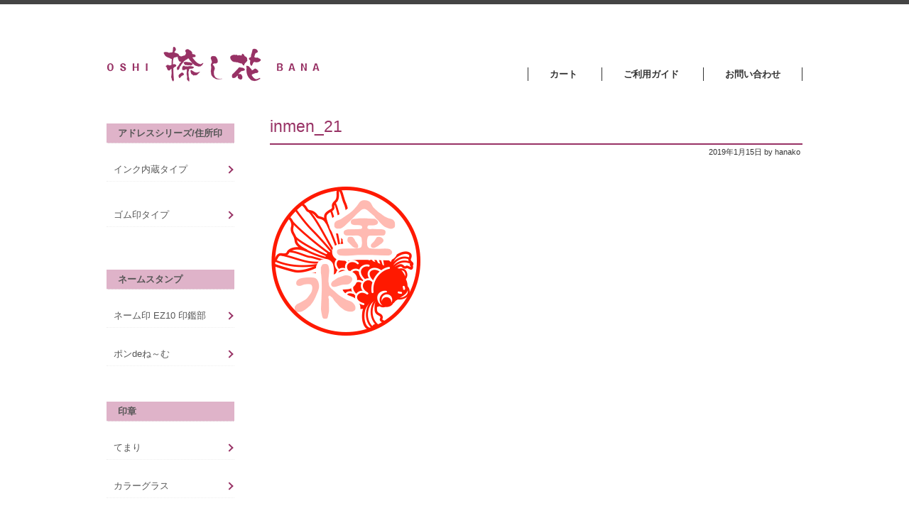

--- FILE ---
content_type: text/html; charset=UTF-8
request_url: https://oshibana.org/blog/%E5%AE%AE%E5%B3%B6%E6%B0%B4%E6%97%8F%E9%A4%A8/attachment/inmen_21
body_size: 46466
content:
<!DOCTYPE html>
<html dir="ltr" lang="ja" prefix="og: https://ogp.me/ns#">

<head>
	<meta charset="UTF-8" />
	<meta name="viewport" content="width=device-width, initial-scale=1.0, maximum-scale=1.0, user-scalable=no" />
	<link rel="profile" href="//gmpg.org/xfn/11" />
	<link rel="stylesheet" type="text/css" media="all" href="https://oshibana.org/wp-content/themes/welcart_minimum/style.css" />
	<link rel="pingback" href="https://oshibana.org/xmlrpc.php" />
  <!--[if lt IE 9]>
  <script src="https://oshibana.org/wp-content/themes/welcart_minimum/library/js/html5shiv.min.js"></script>
  <![endif]-->

		<link rel='archives' title='2025年12月' href='https://oshibana.org/2025/12' />
	<link rel='archives' title='2025年7月' href='https://oshibana.org/2025/07' />
	<link rel='archives' title='2024年8月' href='https://oshibana.org/2024/08' />
	<link rel='archives' title='2023年12月' href='https://oshibana.org/2023/12' />
	<link rel='archives' title='2023年7月' href='https://oshibana.org/2023/07' />
	<link rel='archives' title='2023年6月' href='https://oshibana.org/2023/06' />
	<link rel='archives' title='2023年3月' href='https://oshibana.org/2023/03' />
	<link rel='archives' title='2022年12月' href='https://oshibana.org/2022/12' />
	<link rel='archives' title='2022年11月' href='https://oshibana.org/2022/11' />
	<link rel='archives' title='2022年10月' href='https://oshibana.org/2022/10' />
	<link rel='archives' title='2022年9月' href='https://oshibana.org/2022/09' />
	<link rel='archives' title='2022年8月' href='https://oshibana.org/2022/08' />
	<link rel='archives' title='2022年6月' href='https://oshibana.org/2022/06' />
	<link rel='archives' title='2022年4月' href='https://oshibana.org/2022/04' />
	<link rel='archives' title='2022年3月' href='https://oshibana.org/2022/03' />
	<link rel='archives' title='2022年2月' href='https://oshibana.org/2022/02' />
	<link rel='archives' title='2022年1月' href='https://oshibana.org/2022/01' />
	<link rel='archives' title='2021年12月' href='https://oshibana.org/2021/12' />
	<link rel='archives' title='2021年11月' href='https://oshibana.org/2021/11' />
	<link rel='archives' title='2021年10月' href='https://oshibana.org/2021/10' />
	<link rel='archives' title='2021年9月' href='https://oshibana.org/2021/09' />
	<link rel='archives' title='2021年8月' href='https://oshibana.org/2021/08' />
	<link rel='archives' title='2021年7月' href='https://oshibana.org/2021/07' />
	<link rel='archives' title='2021年6月' href='https://oshibana.org/2021/06' />
	<link rel='archives' title='2021年5月' href='https://oshibana.org/2021/05' />
	<link rel='archives' title='2021年4月' href='https://oshibana.org/2021/04' />
	<link rel='archives' title='2021年3月' href='https://oshibana.org/2021/03' />
	<link rel='archives' title='2021年1月' href='https://oshibana.org/2021/01' />
	<link rel='archives' title='2020年12月' href='https://oshibana.org/2020/12' />
	<link rel='archives' title='2020年5月' href='https://oshibana.org/2020/05' />
	<link rel='archives' title='2020年4月' href='https://oshibana.org/2020/04' />
	<link rel='archives' title='2020年3月' href='https://oshibana.org/2020/03' />
	<link rel='archives' title='2019年12月' href='https://oshibana.org/2019/12' />
	<link rel='archives' title='2019年11月' href='https://oshibana.org/2019/11' />
	<link rel='archives' title='2019年10月' href='https://oshibana.org/2019/10' />
	<link rel='archives' title='2019年9月' href='https://oshibana.org/2019/09' />
	<link rel='archives' title='2019年8月' href='https://oshibana.org/2019/08' />
	<link rel='archives' title='2019年7月' href='https://oshibana.org/2019/07' />
	<link rel='archives' title='2019年4月' href='https://oshibana.org/2019/04' />
	<link rel='archives' title='2019年3月' href='https://oshibana.org/2019/03' />
	<link rel='archives' title='2019年2月' href='https://oshibana.org/2019/02' />
	<link rel='archives' title='2019年1月' href='https://oshibana.org/2019/01' />
	<link rel='archives' title='2018年12月' href='https://oshibana.org/2018/12' />
	<link rel='archives' title='2018年11月' href='https://oshibana.org/2018/11' />
	<link rel='archives' title='2018年10月' href='https://oshibana.org/2018/10' />
	<link rel='archives' title='2018年2月' href='https://oshibana.org/2018/02' />
	<link rel='archives' title='2018年1月' href='https://oshibana.org/2018/01' />
	<link rel='archives' title='2017年12月' href='https://oshibana.org/2017/12' />
	<title>inmen_21 | 捺し花（おしばな）</title>

		<!-- All in One SEO 4.9.3 - aioseo.com -->
	<meta name="robots" content="max-image-preview:large" />
	<meta name="author" content="hanako"/>
	<meta name="google-site-verification" content="1PqG24lD7lFTiiBamKwWSqORGcvduMEwaOTxZUqL_wA" />
	<meta name="msvalidate.01" content="29E17BD880F367D69658E467673A2E6D" />
	<link rel="canonical" href="https://oshibana.org/blog/%e5%ae%ae%e5%b3%b6%e6%b0%b4%e6%97%8f%e9%a4%a8/attachment/inmen_21" />
	<meta name="generator" content="All in One SEO (AIOSEO) 4.9.3" />
		<meta property="og:locale" content="ja_JP" />
		<meta property="og:site_name" content="捺し花（おしばな） | 個性が光るかわいいはんこ" />
		<meta property="og:type" content="article" />
		<meta property="og:title" content="inmen_21 | 捺し花（おしばな）" />
		<meta property="og:url" content="https://oshibana.org/blog/%e5%ae%ae%e5%b3%b6%e6%b0%b4%e6%97%8f%e9%a4%a8/attachment/inmen_21" />
		<meta property="article:published_time" content="2019-01-15T05:54:24+00:00" />
		<meta property="article:modified_time" content="2019-01-15T05:54:24+00:00" />
		<meta name="twitter:card" content="summary" />
		<meta name="twitter:site" content="@oshibana9816" />
		<meta name="twitter:title" content="inmen_21 | 捺し花（おしばな）" />
		<meta name="twitter:creator" content="@oshibana9816" />
		<script type="application/ld+json" class="aioseo-schema">
			{"@context":"https:\/\/schema.org","@graph":[{"@type":"BreadcrumbList","@id":"https:\/\/oshibana.org\/blog\/%e5%ae%ae%e5%b3%b6%e6%b0%b4%e6%97%8f%e9%a4%a8\/attachment\/inmen_21#breadcrumblist","itemListElement":[{"@type":"ListItem","@id":"https:\/\/oshibana.org#listItem","position":1,"name":"Home","item":"https:\/\/oshibana.org","nextItem":{"@type":"ListItem","@id":"https:\/\/oshibana.org\/blog\/%e5%ae%ae%e5%b3%b6%e6%b0%b4%e6%97%8f%e9%a4%a8\/attachment\/inmen_21#listItem","name":"inmen_21"}},{"@type":"ListItem","@id":"https:\/\/oshibana.org\/blog\/%e5%ae%ae%e5%b3%b6%e6%b0%b4%e6%97%8f%e9%a4%a8\/attachment\/inmen_21#listItem","position":2,"name":"inmen_21","previousItem":{"@type":"ListItem","@id":"https:\/\/oshibana.org#listItem","name":"Home"}}]},{"@type":"ItemPage","@id":"https:\/\/oshibana.org\/blog\/%e5%ae%ae%e5%b3%b6%e6%b0%b4%e6%97%8f%e9%a4%a8\/attachment\/inmen_21#itempage","url":"https:\/\/oshibana.org\/blog\/%e5%ae%ae%e5%b3%b6%e6%b0%b4%e6%97%8f%e9%a4%a8\/attachment\/inmen_21","name":"inmen_21 | \u637a\u3057\u82b1\uff08\u304a\u3057\u3070\u306a\uff09","inLanguage":"ja","isPartOf":{"@id":"https:\/\/oshibana.org\/#website"},"breadcrumb":{"@id":"https:\/\/oshibana.org\/blog\/%e5%ae%ae%e5%b3%b6%e6%b0%b4%e6%97%8f%e9%a4%a8\/attachment\/inmen_21#breadcrumblist"},"author":{"@id":"https:\/\/oshibana.org\/author\/sasaki#author"},"creator":{"@id":"https:\/\/oshibana.org\/author\/sasaki#author"},"datePublished":"2019-01-15T14:54:24+09:00","dateModified":"2019-01-15T14:54:24+09:00"},{"@type":"Organization","@id":"https:\/\/oshibana.org\/#organization","name":"\u682a\u5f0f\u4f1a\u793e \u30af\u30ef\u30c8\u30ed\u30d7\u30ed\u30c0\u30af\u30c4","description":"\u500b\u6027\u304c\u5149\u308b\u304b\u308f\u3044\u3044\u306f\u3093\u3053","url":"https:\/\/oshibana.org\/","telephone":"+81822339816","logo":{"@type":"ImageObject","url":"https:\/\/oshibana.org\/wp-content\/uploads\/2020\/12\/qp_logo.png","@id":"https:\/\/oshibana.org\/blog\/%e5%ae%ae%e5%b3%b6%e6%b0%b4%e6%97%8f%e9%a4%a8\/attachment\/inmen_21\/#organizationLogo","width":112,"height":112},"image":{"@id":"https:\/\/oshibana.org\/blog\/%e5%ae%ae%e5%b3%b6%e6%b0%b4%e6%97%8f%e9%a4%a8\/attachment\/inmen_21\/#organizationLogo"},"sameAs":["https:\/\/twitter.com\/oshibana9816","https:\/\/www.instagram.com\/oshi9816bana\/"]},{"@type":"Person","@id":"https:\/\/oshibana.org\/author\/sasaki#author","url":"https:\/\/oshibana.org\/author\/sasaki","name":"hanako"},{"@type":"WebSite","@id":"https:\/\/oshibana.org\/#website","url":"https:\/\/oshibana.org\/","name":"\u637a\u3057\u82b1\uff08\u304a\u3057\u3070\u306a\uff09","description":"\u500b\u6027\u304c\u5149\u308b\u304b\u308f\u3044\u3044\u306f\u3093\u3053","inLanguage":"ja","publisher":{"@id":"https:\/\/oshibana.org\/#organization"}}]}
		</script>
		<!-- All in One SEO -->


<!-- Google Tag Manager for WordPress by gtm4wp.com -->
<script data-cfasync="false" data-pagespeed-no-defer>
	var gtm4wp_datalayer_name = "dataLayer";
	var dataLayer = dataLayer || [];
</script>
<!-- End Google Tag Manager for WordPress by gtm4wp.com --><link rel='dns-prefetch' href='//www.googletagmanager.com' />
<link rel="alternate" title="oEmbed (JSON)" type="application/json+oembed" href="https://oshibana.org/wp-json/oembed/1.0/embed?url=https%3A%2F%2Foshibana.org%2Fblog%2F%25e5%25ae%25ae%25e5%25b3%25b6%25e6%25b0%25b4%25e6%2597%258f%25e9%25a4%25a8%2Fattachment%2Finmen_21" />
<link rel="alternate" title="oEmbed (XML)" type="text/xml+oembed" href="https://oshibana.org/wp-json/oembed/1.0/embed?url=https%3A%2F%2Foshibana.org%2Fblog%2F%25e5%25ae%25ae%25e5%25b3%25b6%25e6%25b0%25b4%25e6%2597%258f%25e9%25a4%25a8%2Fattachment%2Finmen_21&#038;format=xml" />
<style id='wp-img-auto-sizes-contain-inline-css' type='text/css'>
img:is([sizes=auto i],[sizes^="auto," i]){contain-intrinsic-size:3000px 1500px}
/*# sourceURL=wp-img-auto-sizes-contain-inline-css */
</style>
<style id='wp-emoji-styles-inline-css' type='text/css'>

	img.wp-smiley, img.emoji {
		display: inline !important;
		border: none !important;
		box-shadow: none !important;
		height: 1em !important;
		width: 1em !important;
		margin: 0 0.07em !important;
		vertical-align: -0.1em !important;
		background: none !important;
		padding: 0 !important;
	}
/*# sourceURL=wp-emoji-styles-inline-css */
</style>
<link rel='stylesheet' id='wp-block-library-css' href='https://oshibana.org/wp-includes/css/dist/block-library/style.min.css' type='text/css' media='all' />
<style id='global-styles-inline-css' type='text/css'>
:root{--wp--preset--aspect-ratio--square: 1;--wp--preset--aspect-ratio--4-3: 4/3;--wp--preset--aspect-ratio--3-4: 3/4;--wp--preset--aspect-ratio--3-2: 3/2;--wp--preset--aspect-ratio--2-3: 2/3;--wp--preset--aspect-ratio--16-9: 16/9;--wp--preset--aspect-ratio--9-16: 9/16;--wp--preset--color--black: #000000;--wp--preset--color--cyan-bluish-gray: #abb8c3;--wp--preset--color--white: #ffffff;--wp--preset--color--pale-pink: #f78da7;--wp--preset--color--vivid-red: #cf2e2e;--wp--preset--color--luminous-vivid-orange: #ff6900;--wp--preset--color--luminous-vivid-amber: #fcb900;--wp--preset--color--light-green-cyan: #7bdcb5;--wp--preset--color--vivid-green-cyan: #00d084;--wp--preset--color--pale-cyan-blue: #8ed1fc;--wp--preset--color--vivid-cyan-blue: #0693e3;--wp--preset--color--vivid-purple: #9b51e0;--wp--preset--gradient--vivid-cyan-blue-to-vivid-purple: linear-gradient(135deg,rgb(6,147,227) 0%,rgb(155,81,224) 100%);--wp--preset--gradient--light-green-cyan-to-vivid-green-cyan: linear-gradient(135deg,rgb(122,220,180) 0%,rgb(0,208,130) 100%);--wp--preset--gradient--luminous-vivid-amber-to-luminous-vivid-orange: linear-gradient(135deg,rgb(252,185,0) 0%,rgb(255,105,0) 100%);--wp--preset--gradient--luminous-vivid-orange-to-vivid-red: linear-gradient(135deg,rgb(255,105,0) 0%,rgb(207,46,46) 100%);--wp--preset--gradient--very-light-gray-to-cyan-bluish-gray: linear-gradient(135deg,rgb(238,238,238) 0%,rgb(169,184,195) 100%);--wp--preset--gradient--cool-to-warm-spectrum: linear-gradient(135deg,rgb(74,234,220) 0%,rgb(151,120,209) 20%,rgb(207,42,186) 40%,rgb(238,44,130) 60%,rgb(251,105,98) 80%,rgb(254,248,76) 100%);--wp--preset--gradient--blush-light-purple: linear-gradient(135deg,rgb(255,206,236) 0%,rgb(152,150,240) 100%);--wp--preset--gradient--blush-bordeaux: linear-gradient(135deg,rgb(254,205,165) 0%,rgb(254,45,45) 50%,rgb(107,0,62) 100%);--wp--preset--gradient--luminous-dusk: linear-gradient(135deg,rgb(255,203,112) 0%,rgb(199,81,192) 50%,rgb(65,88,208) 100%);--wp--preset--gradient--pale-ocean: linear-gradient(135deg,rgb(255,245,203) 0%,rgb(182,227,212) 50%,rgb(51,167,181) 100%);--wp--preset--gradient--electric-grass: linear-gradient(135deg,rgb(202,248,128) 0%,rgb(113,206,126) 100%);--wp--preset--gradient--midnight: linear-gradient(135deg,rgb(2,3,129) 0%,rgb(40,116,252) 100%);--wp--preset--font-size--small: 13px;--wp--preset--font-size--medium: 20px;--wp--preset--font-size--large: 36px;--wp--preset--font-size--x-large: 42px;--wp--preset--spacing--20: 0.44rem;--wp--preset--spacing--30: 0.67rem;--wp--preset--spacing--40: 1rem;--wp--preset--spacing--50: 1.5rem;--wp--preset--spacing--60: 2.25rem;--wp--preset--spacing--70: 3.38rem;--wp--preset--spacing--80: 5.06rem;--wp--preset--shadow--natural: 6px 6px 9px rgba(0, 0, 0, 0.2);--wp--preset--shadow--deep: 12px 12px 50px rgba(0, 0, 0, 0.4);--wp--preset--shadow--sharp: 6px 6px 0px rgba(0, 0, 0, 0.2);--wp--preset--shadow--outlined: 6px 6px 0px -3px rgb(255, 255, 255), 6px 6px rgb(0, 0, 0);--wp--preset--shadow--crisp: 6px 6px 0px rgb(0, 0, 0);}:where(.is-layout-flex){gap: 0.5em;}:where(.is-layout-grid){gap: 0.5em;}body .is-layout-flex{display: flex;}.is-layout-flex{flex-wrap: wrap;align-items: center;}.is-layout-flex > :is(*, div){margin: 0;}body .is-layout-grid{display: grid;}.is-layout-grid > :is(*, div){margin: 0;}:where(.wp-block-columns.is-layout-flex){gap: 2em;}:where(.wp-block-columns.is-layout-grid){gap: 2em;}:where(.wp-block-post-template.is-layout-flex){gap: 1.25em;}:where(.wp-block-post-template.is-layout-grid){gap: 1.25em;}.has-black-color{color: var(--wp--preset--color--black) !important;}.has-cyan-bluish-gray-color{color: var(--wp--preset--color--cyan-bluish-gray) !important;}.has-white-color{color: var(--wp--preset--color--white) !important;}.has-pale-pink-color{color: var(--wp--preset--color--pale-pink) !important;}.has-vivid-red-color{color: var(--wp--preset--color--vivid-red) !important;}.has-luminous-vivid-orange-color{color: var(--wp--preset--color--luminous-vivid-orange) !important;}.has-luminous-vivid-amber-color{color: var(--wp--preset--color--luminous-vivid-amber) !important;}.has-light-green-cyan-color{color: var(--wp--preset--color--light-green-cyan) !important;}.has-vivid-green-cyan-color{color: var(--wp--preset--color--vivid-green-cyan) !important;}.has-pale-cyan-blue-color{color: var(--wp--preset--color--pale-cyan-blue) !important;}.has-vivid-cyan-blue-color{color: var(--wp--preset--color--vivid-cyan-blue) !important;}.has-vivid-purple-color{color: var(--wp--preset--color--vivid-purple) !important;}.has-black-background-color{background-color: var(--wp--preset--color--black) !important;}.has-cyan-bluish-gray-background-color{background-color: var(--wp--preset--color--cyan-bluish-gray) !important;}.has-white-background-color{background-color: var(--wp--preset--color--white) !important;}.has-pale-pink-background-color{background-color: var(--wp--preset--color--pale-pink) !important;}.has-vivid-red-background-color{background-color: var(--wp--preset--color--vivid-red) !important;}.has-luminous-vivid-orange-background-color{background-color: var(--wp--preset--color--luminous-vivid-orange) !important;}.has-luminous-vivid-amber-background-color{background-color: var(--wp--preset--color--luminous-vivid-amber) !important;}.has-light-green-cyan-background-color{background-color: var(--wp--preset--color--light-green-cyan) !important;}.has-vivid-green-cyan-background-color{background-color: var(--wp--preset--color--vivid-green-cyan) !important;}.has-pale-cyan-blue-background-color{background-color: var(--wp--preset--color--pale-cyan-blue) !important;}.has-vivid-cyan-blue-background-color{background-color: var(--wp--preset--color--vivid-cyan-blue) !important;}.has-vivid-purple-background-color{background-color: var(--wp--preset--color--vivid-purple) !important;}.has-black-border-color{border-color: var(--wp--preset--color--black) !important;}.has-cyan-bluish-gray-border-color{border-color: var(--wp--preset--color--cyan-bluish-gray) !important;}.has-white-border-color{border-color: var(--wp--preset--color--white) !important;}.has-pale-pink-border-color{border-color: var(--wp--preset--color--pale-pink) !important;}.has-vivid-red-border-color{border-color: var(--wp--preset--color--vivid-red) !important;}.has-luminous-vivid-orange-border-color{border-color: var(--wp--preset--color--luminous-vivid-orange) !important;}.has-luminous-vivid-amber-border-color{border-color: var(--wp--preset--color--luminous-vivid-amber) !important;}.has-light-green-cyan-border-color{border-color: var(--wp--preset--color--light-green-cyan) !important;}.has-vivid-green-cyan-border-color{border-color: var(--wp--preset--color--vivid-green-cyan) !important;}.has-pale-cyan-blue-border-color{border-color: var(--wp--preset--color--pale-cyan-blue) !important;}.has-vivid-cyan-blue-border-color{border-color: var(--wp--preset--color--vivid-cyan-blue) !important;}.has-vivid-purple-border-color{border-color: var(--wp--preset--color--vivid-purple) !important;}.has-vivid-cyan-blue-to-vivid-purple-gradient-background{background: var(--wp--preset--gradient--vivid-cyan-blue-to-vivid-purple) !important;}.has-light-green-cyan-to-vivid-green-cyan-gradient-background{background: var(--wp--preset--gradient--light-green-cyan-to-vivid-green-cyan) !important;}.has-luminous-vivid-amber-to-luminous-vivid-orange-gradient-background{background: var(--wp--preset--gradient--luminous-vivid-amber-to-luminous-vivid-orange) !important;}.has-luminous-vivid-orange-to-vivid-red-gradient-background{background: var(--wp--preset--gradient--luminous-vivid-orange-to-vivid-red) !important;}.has-very-light-gray-to-cyan-bluish-gray-gradient-background{background: var(--wp--preset--gradient--very-light-gray-to-cyan-bluish-gray) !important;}.has-cool-to-warm-spectrum-gradient-background{background: var(--wp--preset--gradient--cool-to-warm-spectrum) !important;}.has-blush-light-purple-gradient-background{background: var(--wp--preset--gradient--blush-light-purple) !important;}.has-blush-bordeaux-gradient-background{background: var(--wp--preset--gradient--blush-bordeaux) !important;}.has-luminous-dusk-gradient-background{background: var(--wp--preset--gradient--luminous-dusk) !important;}.has-pale-ocean-gradient-background{background: var(--wp--preset--gradient--pale-ocean) !important;}.has-electric-grass-gradient-background{background: var(--wp--preset--gradient--electric-grass) !important;}.has-midnight-gradient-background{background: var(--wp--preset--gradient--midnight) !important;}.has-small-font-size{font-size: var(--wp--preset--font-size--small) !important;}.has-medium-font-size{font-size: var(--wp--preset--font-size--medium) !important;}.has-large-font-size{font-size: var(--wp--preset--font-size--large) !important;}.has-x-large-font-size{font-size: var(--wp--preset--font-size--x-large) !important;}
/*# sourceURL=global-styles-inline-css */
</style>

<style id='classic-theme-styles-inline-css' type='text/css'>
/*! This file is auto-generated */
.wp-block-button__link{color:#fff;background-color:#32373c;border-radius:9999px;box-shadow:none;text-decoration:none;padding:calc(.667em + 2px) calc(1.333em + 2px);font-size:1.125em}.wp-block-file__button{background:#32373c;color:#fff;text-decoration:none}
/*# sourceURL=/wp-includes/css/classic-themes.min.css */
</style>
<link rel='stylesheet' id='wpos-slick-style-css' href='https://oshibana.org/wp-content/plugins/wp-slick-slider-and-image-carousel/assets/css/slick.css?ver=3.7.8' type='text/css' media='all' />
<link rel='stylesheet' id='wpsisac-public-style-css' href='https://oshibana.org/wp-content/plugins/wp-slick-slider-and-image-carousel/assets/css/wpsisac-public.css?ver=3.7.8' type='text/css' media='all' />
<link rel='stylesheet' id='usces_default_css-css' href='https://oshibana.org/wp-content/plugins/usc-e-shop/css/usces_default.css?ver=2.11.26.2512161' type='text/css' media='all' />
<link rel='stylesheet' id='dashicons-css' href='https://oshibana.org/wp-includes/css/dashicons.min.css' type='text/css' media='all' />
<link rel='stylesheet' id='jquery.lightbox.min.css-css' href='https://oshibana.org/wp-content/plugins/wp-jquery-lightbox/lightboxes/wp-jquery-lightbox/styles/lightbox.min.css?ver=2.3.4' type='text/css' media='all' />
<link rel='stylesheet' id='jqlb-overrides-css' href='https://oshibana.org/wp-content/plugins/wp-jquery-lightbox/lightboxes/wp-jquery-lightbox/styles/overrides.css?ver=2.3.4' type='text/css' media='all' />
<style id='jqlb-overrides-inline-css' type='text/css'>

			#outerImageContainer {
				box-shadow: 0 0 4px 2px rgba(0,0,0,.2);
			}
			#imageContainer{
				padding: 8px;
			}
			#imageDataContainer {
				box-shadow: none;
				z-index: auto;
			}
			#prevArrow,
			#nextArrow{
				background-color: #ffffff;
				color: #000000;
			}
/*# sourceURL=jqlb-overrides-inline-css */
</style>
<script type="text/javascript" src="https://ajax.googleapis.com/ajax/libs/jquery/1.8.3/jquery.min.js?ver=1.7.2" id="jquery-js"></script>

<!-- Site Kit によって追加された Google タグ（gtag.js）スニペット -->
<!-- Google アナリティクス スニペット (Site Kit が追加) -->
<script type="text/javascript" src="https://www.googletagmanager.com/gtag/js?id=GT-5783QK6" id="google_gtagjs-js" async></script>
<script type="text/javascript" id="google_gtagjs-js-after">
/* <![CDATA[ */
window.dataLayer = window.dataLayer || [];function gtag(){dataLayer.push(arguments);}
gtag("set","linker",{"domains":["oshibana.org"]});
gtag("js", new Date());
gtag("set", "developer_id.dZTNiMT", true);
gtag("config", "GT-5783QK6");
//# sourceURL=google_gtagjs-js-after
/* ]]> */
</script>
<link rel="https://api.w.org/" href="https://oshibana.org/wp-json/" /><link rel="alternate" title="JSON" type="application/json" href="https://oshibana.org/wp-json/wp/v2/media/2788" /><meta name="generator" content="Site Kit by Google 1.170.0" />
<!-- Google Tag Manager for WordPress by gtm4wp.com -->
<!-- GTM Container placement set to off -->
<script data-cfasync="false" data-pagespeed-no-defer type="text/javascript">
	var dataLayer_content = {"pagePostType":"attachment","pagePostType2":"single-attachment","pagePostAuthor":"hanako"};
	dataLayer.push( dataLayer_content );
</script>
<script data-cfasync="false" data-pagespeed-no-defer type="text/javascript">
	console.warn && console.warn("[GTM4WP] Google Tag Manager container code placement set to OFF !!!");
	console.warn && console.warn("[GTM4WP] Data layer codes are active but GTM container must be loaded using custom coding !!!");
</script>
<!-- End Google Tag Manager for WordPress by gtm4wp.com --><style type="text/css">.recentcomments a{display:inline !important;padding:0 !important;margin:0 !important;}</style><style type="text/css" id="custom-background-css">
body.custom-background { background-color: #ffffff; }
</style>
	
<!-- Google タグ マネージャー スニペット (Site Kit が追加) -->
<script type="text/javascript">
/* <![CDATA[ */

			( function( w, d, s, l, i ) {
				w[l] = w[l] || [];
				w[l].push( {'gtm.start': new Date().getTime(), event: 'gtm.js'} );
				var f = d.getElementsByTagName( s )[0],
					j = d.createElement( s ), dl = l != 'dataLayer' ? '&l=' + l : '';
				j.async = true;
				j.src = 'https://www.googletagmanager.com/gtm.js?id=' + i + dl;
				f.parentNode.insertBefore( j, f );
			} )( window, document, 'script', 'dataLayer', 'GTM-T2V6W4X8' );
			
/* ]]> */
</script>

<!-- (ここまで) Google タグ マネージャー スニペット (Site Kit が追加) -->
<link rel="icon" href="https://oshibana.org/wp-content/uploads/2020/12/cropped-qp_logo_l-32x32.png" sizes="32x32" />
<link rel="icon" href="https://oshibana.org/wp-content/uploads/2020/12/cropped-qp_logo_l-192x192.png" sizes="192x192" />
<link rel="apple-touch-icon" href="https://oshibana.org/wp-content/uploads/2020/12/cropped-qp_logo_l-180x180.png" />
<meta name="msapplication-TileImage" content="https://oshibana.org/wp-content/uploads/2020/12/cropped-qp_logo_l-270x270.png" />
		<style type="text/css" id="wp-custom-css">
			.slick-loading .slick-list{background:#fff url('ajax-loader.gif') center center no-repeat}.slick-slider{position:relative;display:block;-moz-box-sizing:border-box;box-sizing:border-box;-webkit-user-select:none;-moz-user-select:none;-ms-user-select:none;user-select:none;-webkit-touch-callout:none;-khtml-user-select:none;-ms-touch-action:pan-y;touch-action:pan-y;-webkit-tap-highlight-color:transparent}.slick-list{position:relative;display:block;overflow:hidden;margin:0;padding:0}.slick-list:focus{outline:none}.slick-list.dragging{cursor:pointer;cursor:hand}.slick-slider .slick-track, .slick-slider .slick-list{-webkit-transform:translate3d(0,0,0);-moz-transform:translate3d(0,0,0);-ms-transform:translate3d(0,0,0);-o-transform:translate3d(0,0,0);transform:translate3d(0,0,0)}.slick-track{position:relative;top:0;left:0;display:block}.slick-track:before,.slick-track:after{display:table;content:''}.slick-track:after{clear:both}.slick-loading .slick-track{visibility:hidden}.slick-slide{display:none;float:left;height:100%;min-height:1px}[dir='rtl'] .slick-slide{float:right}.slick-slide img{display:block}.slick-slide.slick-loading img{display:none}.slick-slide.dragging img{pointer-events:none}.slick-initialized .slick-slide{display:block}.slick-loading .slick-slide{visibility:hidden}.slick-vertical .slick-slide{display:block;height:auto;border:1px solid transparent}.slick-arrow.slick-hidden{display:none}		</style>
			<link href='//fonts.googleapis.com/css?family=Lato:400,700' rel='stylesheet' type='text/css'>

<!-- slick CSS -->
<link rel="stylesheet" type="text/css" href="https://oshibana.org/wp-content/themes/welcart_minimum/slick/slick.css" media="screen" />
<link rel="stylesheet" type="text/css" href="https://oshibana.org/wp-content/themes/welcart_minimum/slick/slick-theme.css" media="screen" />
<!-- /slick CSS -->

</head>
<body class="attachment wp-singular attachment-template-default single single-attachment postid-2788 attachmentid-2788 attachment-png custom-background wp-theme-welcart_default wp-child-theme-welcart_minimum">

<!-- Google Tag Manager (noscript) -->
<noscript><iframe src="https://www.googletagmanager.com/ns.html?id=GTM-PZM6WKM"
height="0" width="0" style="display:none;visibility:hidden"></iframe></noscript>
<!-- End Google Tag Manager (noscript) -->

<div id="wrap">
<div id="header">

 <div class="site-logo">
 <a href="https://oshibana.org/" title="捺し花（おしばな）" rel="home"><img src="https://oshibana.org/wp-content/uploads/2015/09/logo2.png" alt="捺し花（おしばな）"></a>
 </div>

	
			<div class="menu-mainnavi-container"><ul id="menu-mainnavi" class="mainnavi clearfix"><li id="menu-item-1931" class="menu-item menu-item-type-post_type menu-item-object-page menu-item-1931"><a href="https://oshibana.org/usces-cart">カート</a></li>
<li id="menu-item-1307" class="menu-item menu-item-type-post_type menu-item-object-page menu-item-1307"><a href="https://oshibana.org/guide">ご利用ガイド</a></li>
<li id="menu-item-1306" class="menu-item menu-item-type-post_type menu-item-object-page menu-item-1306"><a href="https://oshibana.org/contact">お問い合わせ</a></li>
</ul></div>	

</div><!-- end of header -->

<div id="main" class="clearfix">
<!-- end header -->

<div id="content" class="two-column">


<h1 class="pagetitle">inmen_21</h1>

<div class="catbox">
<div class="post-2788 attachment type-attachment status-inherit hentry" id="post-2788">
<div class="storymeta"><span class="storydate">2019年1月15日</span> by  hanako</div>
	<div class="storycontent">
		<p class="attachment"><a href='https://oshibana.org/wp-content/uploads/2019/01/inmen_21.png'><img decoding="async" width="210" height="210" src="https://oshibana.org/wp-content/uploads/2019/01/inmen_21.png" class="attachment-medium size-medium" alt="" srcset="https://oshibana.org/wp-content/uploads/2019/01/inmen_21.png 210w, https://oshibana.org/wp-content/uploads/2019/01/inmen_21-150x150.png 150w" sizes="(max-width: 210px) 100vw, 210px" /></a></p>
	</div>

	<div class="feedback">
			</div>
	

</div>
</div><!-- end of catbox -->




</div><!-- end of content -->

<!-- begin left sidebar -->
<div id="leftbar" class="sidebar">
<ul>
<li id="welcart_category-2" class="widget widget_welcart_category"><div class="widget_title"><img src="https://oshibana.org/wp-content/plugins/usc-e-shop/images/category.png" alt="カテゴリー" />カテゴリー</div>
		<ul class="ucart_widget_body">
			<li class="cat-item cat-item-10"><a href="https://oshibana.org/category/item/itemgenre/address">アドレスシリーズ/住所印</a>
<ul class='children'>
	<li class="cat-item cat-item-39"><a href="https://oshibana.org/category/item/itemgenre/address/shainy">インク内蔵タイプ</a>
</li>
	<li class="cat-item cat-item-40"><a href="https://oshibana.org/category/item/itemgenre/address/gomu-stamp">ゴム印タイプ</a>
</li>
</ul>
</li>
	<li class="cat-item cat-item-11"><a href="https://oshibana.org/category/item/itemgenre/stamp">ネームスタンプ</a>
<ul class='children'>
	<li class="cat-item cat-item-44"><a href="https://oshibana.org/category/item/itemgenre/stamp/ez10">ネーム印 EZ10 印鑑部</a>
</li>
	<li class="cat-item cat-item-12"><a href="https://oshibana.org/category/item/itemgenre/stamp/ponde">ポンdeね～む</a>
</li>
</ul>
</li>
	<li class="cat-item cat-item-13"><a href="https://oshibana.org/category/item/itemgenre/insho">印章</a>
<ul class='children'>
	<li class="cat-item cat-item-24"><a href="https://oshibana.org/category/item/itemgenre/insho/temari">てまり</a>
</li>
	<li class="cat-item cat-item-30"><a href="https://oshibana.org/category/item/itemgenre/insho/grass">カラーグラス</a>
</li>
	<li class="cat-item cat-item-28"><a href="https://oshibana.org/category/item/itemgenre/insho/mini_tenmaru">ミニ天丸</a>
</li>
	<li class="cat-item cat-item-15"><a href="https://oshibana.org/category/item/itemgenre/insho/nagomi">和メタリック</a>
</li>
	<li class="cat-item cat-item-32"><a href="https://oshibana.org/category/item/itemgenre/insho/teiban">定番天然印材</a>
</li>
	<li class="cat-item cat-item-17"><a href="https://oshibana.org/category/item/itemgenre/insho/shoun">翔運 &#8211; SHOUN</a>
</li>
	<li class="cat-item cat-item-18"><a href="https://oshibana.org/category/item/itemgenre/insho/ekigi">黒水牛　縁起</a>
</li>
	<li class="cat-item cat-item-19"><a href="https://oshibana.org/category/item/itemgenre/insho/hanamakie">黒水牛　花蒔絵</a>
</li>
</ul>
</li>
	<li class="cat-item cat-item-14"><a href="https://oshibana.org/category/item/itemgenre/in_case">印鑑ケース</a>
<ul class='children'>
	<li class="cat-item cat-item-23"><a href="https://oshibana.org/category/item/itemgenre/in_case/kanate">かなて</a>
</li>
	<li class="cat-item cat-item-21"><a href="https://oshibana.org/category/item/itemgenre/in_case/inos">イノス－INOS</a>
</li>
	<li class="cat-item cat-item-31"><a href="https://oshibana.org/category/item/itemgenre/in_case/tokage-carren">トカゲ-カレン</a>
</li>
	<li class="cat-item cat-item-16"><a href="https://oshibana.org/category/item/itemgenre/in_case/%e7%89%9b%e9%9d%a9-%e5%9e%8b%e6%8a%bc%e3%81%97%e3%82%b1%e3%83%bc%e3%82%b9">牛革-型押しケース</a>
</li>
	<li class="cat-item cat-item-27"><a href="https://oshibana.org/category/item/itemgenre/in_case/kuromomi">黒もみケース</a>
</li>
</ul>
</li>
	<li class="cat-item cat-item-8"><a href="https://oshibana.org/category/item/itemgenre/zakka">雑貨</a>
<ul class='children'>
	<li class="cat-item cat-item-50"><a href="https://oshibana.org/category/item/itemgenre/zakka/ink">専用補充インク</a>
</li>
	<li class="cat-item cat-item-46"><a href="https://oshibana.org/category/item/itemgenre/zakka/crystal">水晶さざれ</a>
</li>
	<li class="cat-item cat-item-45"><a href="https://oshibana.org/category/item/itemgenre/zakka/poach">花柄ポーチ</a>
</li>
</ul>
</li>
		</ul>

		</li><li id="welcart_calendar-3" class="widget widget_welcart_calendar"><div class="widget_title"><img src="https://oshibana.org/wp-content/plugins/usc-e-shop/images/calendar.png" alt="Welcart 営業日カレンダー" />Welcart 営業日カレンダー</div>
		<ul class="ucart_calendar_body ucart_widget_body"><li>
		<div class="this-month">
<table cellspacing="0" class="usces_calendar">
<caption>今月(2026年1月)</caption>
<thead>
	<tr>
		<th>日</th>
		<th>月</th>
		<th>火</th>
		<th>水</th>
		<th>木</th>
		<th>金</th>
		<th>土</th>
	</tr>
</thead>
<tbody>
	<tr>
			<td>&nbsp;</td>
					<td>&nbsp;</td>
					<td>&nbsp;</td>
					<td>&nbsp;</td>
					<td  class="businessday">1</td>
					<td  class="businessday">2</td>
					<td  class="businessday">3</td>
				</tr>
	<tr>
			<td  class="businessday">4</td>
					<td >5</td>
					<td >6</td>
					<td >7</td>
					<td >8</td>
					<td >9</td>
					<td  class="businessday">10</td>
				</tr>
	<tr>
			<td  class="businessday">11</td>
					<td  class="businessday">12</td>
					<td >13</td>
					<td >14</td>
					<td >15</td>
					<td >16</td>
					<td  class="businessday">17</td>
				</tr>
	<tr>
			<td  class="businessday">18</td>
					<td  class="businesstoday">19</td>
					<td >20</td>
					<td >21</td>
					<td >22</td>
					<td >23</td>
					<td  class="businessday">24</td>
				</tr>
	<tr>
			<td  class="businessday">25</td>
					<td >26</td>
					<td >27</td>
					<td >28</td>
					<td >29</td>
					<td >30</td>
					<td  class="businessday">31</td>
				</tr>
</tbody>
</table>
</div>
<div class="next-month">
<table cellspacing="0" class="usces_calendar">
<caption>翌月(2026年2月)</caption>
<thead>
	<tr>
		<th>日</th>
		<th>月</th>
		<th>火</th>
		<th>水</th>
		<th>木</th>
		<th>金</th>
		<th>土</th>
	</tr>
</thead>
<tbody>
	<tr>
			<td  class="businessday">1</td>
					<td >2</td>
					<td >3</td>
					<td >4</td>
					<td >5</td>
					<td >6</td>
					<td  class="businessday">7</td>
				</tr>
	<tr>
			<td  class="businessday">8</td>
					<td >9</td>
					<td >10</td>
					<td  class="businessday">11</td>
					<td >12</td>
					<td >13</td>
					<td  class="businessday">14</td>
				</tr>
	<tr>
			<td  class="businessday">15</td>
					<td >16</td>
					<td >17</td>
					<td >18</td>
					<td >19</td>
					<td >20</td>
					<td  class="businessday">21</td>
				</tr>
	<tr>
			<td  class="businessday">22</td>
					<td  class="businessday">23</td>
					<td >24</td>
					<td >25</td>
					<td >26</td>
					<td >27</td>
					<td  class="businessday">28</td>
				</tr>
</tbody>
</table>
</div>
(<span class="business_days_exp_box businessday">&nbsp;&nbsp;&nbsp;&nbsp;</span>&nbsp;&nbsp;発送業務休日)
		</li></ul>

		</li><li id="nav_menu-2" class="widget widget_nav_menu"><div class="menu-%e3%82%b5%e3%82%a4%e3%83%89%e3%83%a1%e3%83%8b%e3%83%a5%e3%83%bc-container"><ul id="menu-%e3%82%b5%e3%82%a4%e3%83%89%e3%83%a1%e3%83%8b%e3%83%a5%e3%83%bc" class="menu"><li id="menu-item-1821" class="menu-item menu-item-type-post_type menu-item-object-page menu-item-1821"><a href="https://oshibana.org/aboutus">おしばなについて</a></li>
<li id="menu-item-1822" class="menu-item menu-item-type-post_type menu-item-object-page menu-item-1822"><a href="https://oshibana.org/guide">ご利用ガイド</a></li>
<li id="menu-item-1823" class="menu-item menu-item-type-custom menu-item-object-custom menu-item-1823"><a href="https://oshibana.org/guide#yokuaru">よくあるご質問Q＆A</a></li>
<li id="menu-item-1824" class="menu-item menu-item-type-post_type menu-item-object-page menu-item-1824"><a href="https://oshibana.org/contact">お問い合わせ</a></li>
</ul></div></li><li id="media_image-3" class="widget widget_media_image"><div class="widget_title">印面一覧</div><a href="https://oshibana.org/all-inmen"><img width="300" height="100" src="https://oshibana.org/wp-content/uploads/2018/12/20181204-1-300x100.png" class="image wp-image-2639  attachment-medium size-medium" alt="捺し花オリジナル印面一覧" style="max-width: 100%; height: auto;" decoding="async" loading="lazy" srcset="https://oshibana.org/wp-content/uploads/2018/12/20181204-1-300x100.png 300w, https://oshibana.org/wp-content/uploads/2018/12/20181204-1.png 720w" sizes="auto, (max-width: 300px) 100vw, 300px" /></a></li><li id="media_image-2" class="widget widget_media_image"><div class="widget_title">ギフト包装</div><a href="https://oshibana.org/gift"><img width="300" height="100" src="https://oshibana.org/wp-content/uploads/2018/02/0a2392803540a108c89e9c2aca6a4e11-300x100.jpg" class="image wp-image-1916  attachment-medium size-medium" alt="ギフト包装について" style="max-width: 100%; height: auto;" decoding="async" loading="lazy" srcset="https://oshibana.org/wp-content/uploads/2018/02/0a2392803540a108c89e9c2aca6a4e11-300x100.jpg 300w, https://oshibana.org/wp-content/uploads/2018/02/0a2392803540a108c89e9c2aca6a4e11.jpg 360w" sizes="auto, (max-width: 300px) 100vw, 300px" /></a></li><li id="nav_menu-3" class="widget widget_nav_menu"><div class="menu-sns-container"><ul id="menu-sns" class="menu"><li id="menu-item-1814" class="menu-item menu-item-type-custom menu-item-object-custom menu-item-1814"><a href="https://twitter.com/oshibana9816"><span id="sns1"><img src="/images/twit_logo@2x.png" alt="twitter"></span>旧 Twitter</a></li>
<li id="menu-item-1815" class="menu-item menu-item-type-custom menu-item-object-custom menu-item-1815"><a href="https://www.instagram.com/oshi9816bana/"><span id="sns2"><img src="/images/insta_logo@2x.png" alt="instagram"></span>Instagram</a></li>
<li id="menu-item-1816" class="menu-item menu-item-type-post_type menu-item-object-page menu-item-1816"><a href="https://oshibana.org/oshibana_blog"><span id="sns3">捺し花BLOG</span></a></li>
</ul></div></li></ul>
</div>
<!-- end left sidebar -->

</div><!-- end of main -->

<div id="footer">
	<div class="menu-footnavi-container"><ul id="menu-footnavi" class="footernavi clearfix"><li id="menu-item-1309" class="menu-item menu-item-type-post_type menu-item-object-page menu-item-1309"><a href="https://oshibana.org/guide">ご利用ガイド</a></li>
<li id="menu-item-1310" class="menu-item menu-item-type-post_type menu-item-object-page menu-item-1310"><a href="https://oshibana.org/tokusho">特定商取引法に基づく表記および象牙製品の取扱いについて</a></li>
<li id="menu-item-1627" class="menu-item menu-item-type-post_type menu-item-object-page menu-item-1627"><a href="https://oshibana.org/privacy">プライバシーポリシー</a></li>
<li id="menu-item-1308" class="menu-item menu-item-type-post_type menu-item-object-page menu-item-1308"><a href="https://oshibana.org/contact">お問い合わせ</a></li>
<li id="menu-item-1311" class="menu-item menu-item-type-post_type menu-item-object-page menu-item-1311"><a href="https://oshibana.org/usces-cart">カート</a></li>
</ul></div>	<p class="copyright"></p>
	<p class="credit">&copy; Copyright 2026. powered by 捺し花（おしばな）. </p>
</div><!-- end of footer -->

</div><!-- end of wrap -->

<script type="speculationrules">
{"prefetch":[{"source":"document","where":{"and":[{"href_matches":"/*"},{"not":{"href_matches":["/wp-*.php","/wp-admin/*","/wp-content/uploads/*","/wp-content/*","/wp-content/plugins/*","/wp-content/themes/welcart_minimum/*","/wp-content/themes/welcart_default/*","/*\\?(.+)"]}},{"not":{"selector_matches":"a[rel~=\"nofollow\"]"}},{"not":{"selector_matches":".no-prefetch, .no-prefetch a"}}]},"eagerness":"conservative"}]}
</script>
	<script type='text/javascript'>
		uscesL10n = {
			
			'ajaxurl': "https://oshibana.org/wp-admin/admin-ajax.php",
			'loaderurl': "https://oshibana.org/wp-content/plugins/usc-e-shop/images/loading.gif",
			'post_id': "2788",
			'cart_number': "4",
			'is_cart_row': false,
			'opt_esse': new Array(  ),
			'opt_means': new Array(  ),
			'mes_opts': new Array(  ),
			'key_opts': new Array(  ),
			'previous_url': "https://oshibana.org",
			'itemRestriction': "",
			'itemOrderAcceptable': "0",
			'uscespage': "",
			'uscesid': "MDVzMzh0NmY2OWI5MmxwNW9wOG12MWh0NGhhN3BtMDdzMzhoNjAxX2FjdGluZ18wX0E%3D",
			'wc_nonce': "445c4496e3"
		}
	</script>
	<script type='text/javascript' src='https://oshibana.org/wp-content/plugins/usc-e-shop/js/usces_cart.js'></script>
			<!-- Welcart version : v2.11.26.2512161 -->
		<!-- Google タグ マネージャー (noscript) スニペット (Site Kit が追加) -->
		<noscript>
			<iframe src="https://www.googletagmanager.com/ns.html?id=GTM-T2V6W4X8" height="0" width="0" style="display:none;visibility:hidden"></iframe>
		</noscript>
		<!-- (ここまで) Google タグ マネージャー (noscript) スニペット (Site Kit が追加) -->
		<script type="text/javascript" src="https://oshibana.org/wp-content/plugins/duracelltomi-google-tag-manager/dist/js/gtm4wp-form-move-tracker.js?ver=1.22.3" id="gtm4wp-form-move-tracker-js"></script>
<script type="text/javascript" src="https://oshibana.org/wp-content/plugins/wp-jquery-lightbox/lightboxes/wp-jquery-lightbox/vendor/jquery.touchwipe.min.js?ver=2.3.4" id="wp-jquery-lightbox-swipe-js"></script>
<script type="text/javascript" src="https://oshibana.org/wp-content/plugins/wp-jquery-lightbox/inc/purify.min.js?ver=2.3.4" id="wp-jquery-lightbox-purify-js"></script>
<script type="text/javascript" src="https://oshibana.org/wp-content/plugins/wp-jquery-lightbox/lightboxes/wp-jquery-lightbox/vendor/panzoom.min.js?ver=2.3.4" id="wp-jquery-lightbox-panzoom-js"></script>
<script type="text/javascript" id="wp-jquery-lightbox-js-extra">
/* <![CDATA[ */
var JQLBSettings = {"showTitle":"0","useAltForTitle":"1","showCaption":"1","showNumbers":"0","fitToScreen":"1","resizeSpeed":"400","showDownload":"","navbarOnTop":"","marginSize":"0","mobileMarginSize":"20","slideshowSpeed":"3200","allowPinchZoom":"1","borderSize":"8","borderColor":"#fff","overlayColor":"#fff","overlayOpacity":"0.6","newNavStyle":"1","fixedNav":"1","showInfoBar":"0","prevLinkTitle":"\u524d\u306e\u753b\u50cf","nextLinkTitle":"\u6b21\u306e\u753b\u50cf","closeTitle":"\u30ae\u30e3\u30e9\u30ea\u30fc\u3092\u9589\u3058\u308b","image":"\u753b\u50cf ","of":"\u306e","download":"\u30c0\u30a6\u30f3\u30ed\u30fc\u30c9","pause":"(\u30b9\u30e9\u30a4\u30c9\u30b7\u30e7\u30fc\u3092\u4e00\u6642\u505c\u6b62\u3059\u308b)","play":"(\u30b9\u30e9\u30a4\u30c9\u30b7\u30e7\u30fc\u3092\u518d\u751f\u3059\u308b)"};
//# sourceURL=wp-jquery-lightbox-js-extra
/* ]]> */
</script>
<script type="text/javascript" src="https://oshibana.org/wp-content/plugins/wp-jquery-lightbox/lightboxes/wp-jquery-lightbox/jquery.lightbox.js?ver=2.3.4" id="wp-jquery-lightbox-js"></script>
<script id="wp-emoji-settings" type="application/json">
{"baseUrl":"https://s.w.org/images/core/emoji/17.0.2/72x72/","ext":".png","svgUrl":"https://s.w.org/images/core/emoji/17.0.2/svg/","svgExt":".svg","source":{"concatemoji":"https://oshibana.org/wp-includes/js/wp-emoji-release.min.js?ver=6.9"}}
</script>
<script type="module">
/* <![CDATA[ */
/*! This file is auto-generated */
const a=JSON.parse(document.getElementById("wp-emoji-settings").textContent),o=(window._wpemojiSettings=a,"wpEmojiSettingsSupports"),s=["flag","emoji"];function i(e){try{var t={supportTests:e,timestamp:(new Date).valueOf()};sessionStorage.setItem(o,JSON.stringify(t))}catch(e){}}function c(e,t,n){e.clearRect(0,0,e.canvas.width,e.canvas.height),e.fillText(t,0,0);t=new Uint32Array(e.getImageData(0,0,e.canvas.width,e.canvas.height).data);e.clearRect(0,0,e.canvas.width,e.canvas.height),e.fillText(n,0,0);const a=new Uint32Array(e.getImageData(0,0,e.canvas.width,e.canvas.height).data);return t.every((e,t)=>e===a[t])}function p(e,t){e.clearRect(0,0,e.canvas.width,e.canvas.height),e.fillText(t,0,0);var n=e.getImageData(16,16,1,1);for(let e=0;e<n.data.length;e++)if(0!==n.data[e])return!1;return!0}function u(e,t,n,a){switch(t){case"flag":return n(e,"\ud83c\udff3\ufe0f\u200d\u26a7\ufe0f","\ud83c\udff3\ufe0f\u200b\u26a7\ufe0f")?!1:!n(e,"\ud83c\udde8\ud83c\uddf6","\ud83c\udde8\u200b\ud83c\uddf6")&&!n(e,"\ud83c\udff4\udb40\udc67\udb40\udc62\udb40\udc65\udb40\udc6e\udb40\udc67\udb40\udc7f","\ud83c\udff4\u200b\udb40\udc67\u200b\udb40\udc62\u200b\udb40\udc65\u200b\udb40\udc6e\u200b\udb40\udc67\u200b\udb40\udc7f");case"emoji":return!a(e,"\ud83e\u1fac8")}return!1}function f(e,t,n,a){let r;const o=(r="undefined"!=typeof WorkerGlobalScope&&self instanceof WorkerGlobalScope?new OffscreenCanvas(300,150):document.createElement("canvas")).getContext("2d",{willReadFrequently:!0}),s=(o.textBaseline="top",o.font="600 32px Arial",{});return e.forEach(e=>{s[e]=t(o,e,n,a)}),s}function r(e){var t=document.createElement("script");t.src=e,t.defer=!0,document.head.appendChild(t)}a.supports={everything:!0,everythingExceptFlag:!0},new Promise(t=>{let n=function(){try{var e=JSON.parse(sessionStorage.getItem(o));if("object"==typeof e&&"number"==typeof e.timestamp&&(new Date).valueOf()<e.timestamp+604800&&"object"==typeof e.supportTests)return e.supportTests}catch(e){}return null}();if(!n){if("undefined"!=typeof Worker&&"undefined"!=typeof OffscreenCanvas&&"undefined"!=typeof URL&&URL.createObjectURL&&"undefined"!=typeof Blob)try{var e="postMessage("+f.toString()+"("+[JSON.stringify(s),u.toString(),c.toString(),p.toString()].join(",")+"));",a=new Blob([e],{type:"text/javascript"});const r=new Worker(URL.createObjectURL(a),{name:"wpTestEmojiSupports"});return void(r.onmessage=e=>{i(n=e.data),r.terminate(),t(n)})}catch(e){}i(n=f(s,u,c,p))}t(n)}).then(e=>{for(const n in e)a.supports[n]=e[n],a.supports.everything=a.supports.everything&&a.supports[n],"flag"!==n&&(a.supports.everythingExceptFlag=a.supports.everythingExceptFlag&&a.supports[n]);var t;a.supports.everythingExceptFlag=a.supports.everythingExceptFlag&&!a.supports.flag,a.supports.everything||((t=a.source||{}).concatemoji?r(t.concatemoji):t.wpemoji&&t.twemoji&&(r(t.twemoji),r(t.wpemoji)))});
//# sourceURL=https://oshibana.org/wp-includes/js/wp-emoji-loader.min.js
/* ]]> */
</script>
</body>
</html>

--- FILE ---
content_type: text/css
request_url: https://oshibana.org/wp-content/themes/welcart_minimum/style.css
body_size: 20377
content:
@charset "utf-8";

/*-----------------------------------------------------------------------------------

Theme Name:     minimum
Theme URI:      http: //welthemes.com
Description:    simple and minimalist design theme for Welcart
Author:         welthemes
Author URI:     http: //welthemes.com
Template:       welcart_default
License:        GNU General Public License
License URI:    license.txt
Version:        1.91

-----------------------------------------------------------------------------------*/

@import "library/css/minimum.css";
/*@import "library/css/original.css";*/
@import "library/css/usces_cart.css";
@import "library/css/responsive.css";
.topbanner-sp{
  display: none;
}
.insert-page-title{
  display: none;
}
table.customer_form input{
  color: #000;
}
.clearfix:after {
    content:" ";
    display:block;
    clear:both;
}
#search_zipcode{
  color: #FFF!important;
}
.category-gomu-stamp #itempage table th{
  padding: 15px 0 0!important;
}
.category-gomu-stamp #itempage table th,
.category-gomu-stamp #itempage table td{
  display: block!important;
}
.category-gomu-stamp table.skusingle tr:nth-of-type(4) td input[type=text]{
  background: #ffff70;
}
.category-gomu-stamp table.skusingle tr:nth-of-type(5) td input[type=text]{
  background: #70ff70;
}
.category-gomu-stamp table.skusingle tr:nth-of-type(6) td input[type=text]{
  background: #66ccff;
}
.category-gomu-stamp table.skusingle tr:nth-of-type(7) td input[type=text]{
  background: #ff7a7a;
}
#arrangement {
  display: -webkit-flex;
  display: flex;
  -webkit-flex-wrap: wrap;
  flex-wrap: wrap;
}
.mw-wp-form_image img{
  max-width: 100%!important;
}
.oshi_color{
  color: #983265;
}
.gaiji_btn{
  width: 90%;
  margin: 0 auto;
}
.guide_con .np_banner{
  width: 405px;
}

.guide_con p.pay_banner img{
  width: 250px;
}
.orign_con1 p.wp1,.orign_con1 p.wp2{
  padding: 10px!important;
  box-sizing: border-box;
}
.orign_con1 p.wp1{
  background: #983265;
  color: #FFF;
}
.orign_con1 p.wp2{
  background: #dfb3c9;
}
.postsummary h2.blog_h2 a{
  color: #983265;
}
.design_box1,.design_box2,.design_box3{
  border-radius: 10px;
  -webkit-border-radius: 10px;
  -moz-border-radius: 10px;
  padding: 10px 20px 35px;
  margin: 30px auto;
}
.design_box1{
  background: #F9F9E0;
}
.design_box2{
  background: #f2e0e9;
}
.design_box3{
  background: #eae1f2;
}
.makeable{
  width: 95%;
  margin: 0 auto;
  background: #FFF;
  padding: 15px;
  box-sizing: border-box;
  border-radius: 10px;
  -webkit-border-radius: 10px;
  -moz-border-radius: 10px;
  text-align: center;
}
.makeable #mache_case{
  font-size: 1.2rem;
  font-weight: bold;
}
.makeable ul{
  display: -webkit-flex;
  display: flex;
  justify-content: space-between;
  -webkit-flex-wrap: wrap;
  flex-wrap: wrap;
}
.makeable ul li{
  width: 24%;
  margin-top: 15px;
}
@media only screen and (max-width: 520px){
  .makeable ul li{
    width: 32%;
    margin-top: 15px;
  }
}
h3.design_box_ttl{
  color: #585025;
  text-align: center;
  font-size: 1.15rem;
}
@media only screen and (max-width: 768px){
  h1.item_page_title,.exp > p,.exp > .insert-page p{
    padding-left: 3%;
    padding-right: 3%;
    box-sizing: border-box;
  }
  #privacy,#content .catbox{
    padding-left: 3%;
    padding-right: 3%;
  }
}
.gaiji_btn a{
  color: #000!important;
  font-size: 0.9rem;
  font-weight: bold;
  border:1px solid #000;
  background: #EEE;
  display: block;
  padding: 10px 0!important;
  margin-bottom: 15px;
  box-sizing: border-box;
  text-align: center;
}
.gaiji_btn a:hover{
  -webkit-filter: brightness(80%);
  filter: brightness(80%);
  text-decoration: none!important;
}
#arrangement .l_div{
  width: 23%;
  margin-right: 2%;
}
#arrangement .r_div{
  width: 73%;
  margin-left: 2%;
}
#arrangement .l_div_min{
  width: 40%;
  margin: 10px 5% 10px 0;
}
#arrangement .r_div_min{
  width: 40%;
  margin: 10px 0;
}
@media only screen and (max-width: 768px){
  #arrangement{
    -webkit-justify-content: space-between;
    justify-content: space-between;
  }
  #arrangement .r_div p,#arrangement .r_div_min p{
    padding:0!important;
  }
  #arrangement .l_div_min{
    width: 46%;
    margin: 10px 5% 10px 0;
  }
  #arrangement .r_div_min{
    width: 46%;
    margin: 10px 0;
  }
  .thumbindex{
    padding-left: 3%;
    padding-right: 3%;
  }
}
#arrangement .r_div .r_div_img{
  width: 75%;
  margin-bottom: 20px;
}
#arrangement p,.gaiji_btn p.comment{
  text-align: justify;
  padding-left: 0.8em;
}
#arrangement p::before,.gaiji_btn p.comment::before{
  content:"\25CF";
  margin-left: -0.8em;
  color: #983265;
}
.gaiji_touch{
  text-align: right;
}
@media only screen and (max-width: 768px){
  #arrangement .r_div p{
    display: block;
  }
  #arrangement{
    padding: 3%;
  }
  table.inquiry tr{
    padding-top: 20px;
  }
  table.inquiry th,table.inquiry td{
    border-style:none;
  }
  table.inquiry,.inquiry tbody,.inquiry tr,
  table.inquiry th,table.inquiry td{
    width: 100%;
    display: block;
    box-sizing: border-box;
    padding: 0;
    background: none;
  }
  table.inquiry input[type="text"],
  table.inquiry input[type="email"],
  table.inquiry input[type="password"],
  table.inquiry textarea{
    box-sizing: border-box;
  }
}
.entry_btn{
  margin-top: 30px;
}
table.inquiry input[type="email"]{
  padding: 7px;
  width: 90%;
  color: #444;
  border: solid 1px #ddd;
}
h3.itemtitle,h3.syotaititle{
  background: #585025;
  box-sizing: border-box;
  padding: 5px 10px;
  color: #FFF;
}
#content h1.pagetitle{
  color: #983265!important;
  border-bottom: 2px solid #983265!important;
}
.inmen-design,.pon_inmen-design,.pon-syotai-design,.add-syotai-design{
  display: -webkit-flex;
  display: flex;
  -webkit-flex-wrap: wrap;
  flex-wrap: wrap;
  -webkit-align-content: stretch;
  align-content: stretch;
  -webkit-align-items: stretch;
  align-items: stretch;
  -webkit-justify-content: space-around; /* Safari */
  justify-content: space-around;
}
.syotai-design{
  display: -webkit-flex;
  display: flex;
  -webkit-justify-content: center;
  justify-content: center;
  -webkit-flex-wrap: wrap;
  flex-wrap:  wrap;
  -webkit-align-content: stretch;
  align-content: stretch;
  -webkit-align-items: stretch;
  align-items: stretch;
}
.inmen-design li,.syotai-design li,
.pon_inmen-design li,.pon-syotai-design li,
.inmen-design figure,.add-syotai-design li{
  text-align: center;
}

.inmen-design li span,.syotai-design li span,
.pon_inmen-design li span,.pon-syotai-design li span,
.add-syotai-design li span{
  display: block;
}
#content .post img{
  max-width: 100%;
  height: auto;
}
.pika-thumbs li { width: 100px; }
.jcarousel-skin-pika .jcarousel-clip-horizontal {height: 100px; width: 100%;}
.error_message{
  color: red!important;
}
#leftbar ul li .textwidget a{
  background: #983265;
  box-sizing: border-box;
  padding: 13px;
  color: #FFF;
  display: block;
  font-weight: bold;
}
#leftbar ul li .textwidget a:hover{
  -webkit-filter: brightness(80%);
  filter: brightness(80%);
}
#leftbar ul li .ucart_widget_body a{
position: relative;
color: #555;
vertical-align: middle;
text-decoration: none;
}
#leftbar ul li .ucart_widget_body .children li{
  width: 100%;
  margin: 0 auto;
}
#leftbar ul li .ucart_widget_body > .cat-item > a{
background: #dfb3c9;
padding: 7px 0 7px 16px;
}
#leftbar ul li .ucart_widget_body > .cat-item > a:hover{
  -webkit-filter: brightness(80%);
  filter: brightness(80%);
}
#leftbar ul li .ucart_widget_body a::before,
#leftbar ul li .ucart_widget_body a::after{
position: absolute;
top: 0;
bottom: 0;
right: 0;
margin: auto;
content: "";
vertical-align: middle;
}
#leftbar ul li .children .cat-item a::before{
right: 3px;
width: 6px;
height: 6px;
border-top: 2px solid #983265;
border-right: 2px solid #983265;
-webkit-transform: rotate(45deg);
transform: rotate(45deg);
}
#text-2{
  margin-bottom: 5%;
}
#itemgallery{
  margin:auto!important;
  right: 0;
}
.legalinfo tr{
  border-bottom: 1px solid #BBB;
}
.legalinfo tr:last-child{
  border:none;
}
#contact_tbl th{
  text-align: right;
}
.choose_step{
  font-size: 1.7rem;
  margin: 40px auto 0!important;
}
.btn{
  display: inline-block;
  background: #983265;
  color: #fff;
  padding: 5px 8px;
}
span.komoji{
  font-size: 0.8rem;
  display: block;
}
#bener img,#top_con1 img{
  width: 100%;
}
#top_con1{
  box-sizing: border-box;
  margin-bottom: 25px;
}
#top_con1 .top_con1_btn a{
  background: #983265;
  color: #FFF;
  display: block;
  border-radius: 20px;
  width: 100%;
  padding: 5px 0;
  text-align: center;
  font-weight: bold;
}
#top_con1 .top_con1_btn a:hover{
  -webkit-filter: brightness(80%);
  filter: brightness(80%);
}
#top_con1 .top_con1_btn a::after{
  content:"\203A";
  margin-left: 1em;
}
@media only screen and (min-width: 768px){
  #leftbar ul li .ucart_widget_body > .cat-item > a{
  background: #dfb3c9;
  padding: 7px 0 7px 16px;
  margin: 20px 0 10px;
  }
  #leftbar ul li .ucart_widget_body > .cat-item:first-child a{
    margin: 0 0 10px;
  }
  #top_con1{
    background: #F9F9E0 url(/images/con1_bg2.png) right -20px no-repeat;
  }
  #top_con1 .top_con1_1 p{
    display: none;
  }
  #top_con1{
    display: -webkit-flex;
    display: flex;
  }
  #top_con1 .con1_in{
    background-image: url(/images/con1_img01.png);
    background-repeat: no-repeat;
    background-position: right center;
    background-size: 85%;
  }
  #top_con1 .con1_in{
    width: 18%;
  }
  #top_con1 .top_con1_0{
    display: -webkit-flex;
    display: flex;
    -webkit-flex-wrap: wrap;
    flex-wrap: wrap;
    padding: 15px 0;
    width: 80%;
  }
  #top_con1 .top_con1_0 .top_con1_1{
    order: 2;
  }
  #top_con1 .top_con1_0 .top_con1_2{
    order: 1;
  }
  #top_con1 .top_con1_0 .top_con1_3{
    order: 3;
  }
  #top_con1 .top_con1_2{
    display: -webkit-flex;
    display: flex;
    -webkit-justify-content: space-between;
    justify-content: space-between;
    max-width: 494px;
    width: 100%;
  }
  #top_con1 .top_con1_2 picture{
    max-width: 223px;
  }
  #top_con1 .top_con1_1 picture{
    display: block;
    max-width: 460px;
    margin:8px auto;
  }
  #top_con1 .top_con1_3,#top_con1 .top_con1_1{
    max-width: 494px;
    width: 100%;
    display: block;
  }
  #top_con1 .top_con1_3 a{
    max-width: 330px;
    margin: 0 auto;
  }
}
@media only screen and (max-width: 768px){
  #leftbar ul li .ucart_widget_body .children li{
    width: 95%;
    margin: 0 auto;
  }
  #nav_menu-2,
  #media_image-2,
  #media_image-3{
   margin: auto;
   width: 90%;
  }
  .sidebar .widget_welcart_category li ul.children,#nav_menu-3 .menu li {
    margin: 10px auto;
  }
    #top_con1{
    box-sizing: border-box;
    background: #F9F9E0 url(/images/con1_bg.png) right 100px no-repeat;
  }
  #top_con1 .con1_in{
    max-width: 140px;
    margin:0 auto 30px;
    background-image: url(/images/con1_img01@2x.png);
    background-repeat: no-repeat;
    background-position: center top;
    background-size: 100%;
    height: 70px;
  }
  #top_con1{
    padding: 40px 0;
  }
  #top_con1 .top_con1_1 picture{
    max-width: 262px;
    margin:auto;
    display: block;
  }
  #top_con1 .top_con1_1,#top_con1 .top_con1_2,#top_con1 .top_con1_3{
    padding-left: 5%;
    padding-right: 5%;
  }
  #top_con1 .top_con1_1 p{
    text-align: center;
    margin-top: 15px;
  }
  .top_con1_2 picture{
    width: 224px;
    margin: 25px auto;
    display: block;
  }
  #top_con1 .top_con1_2{
    text-align: center;
    background-image: url(/images/con1_img02@2x.png);
    background-repeat: no-repeat;
    background-position: center top;
    background-size: 90%;
  }
}
.con1_in .in_img1{
  width: 80%;
}
.con1_in .in_img2{
  width: 100%;
}
#info {
  margin: 40px auto;
}
#info .info_ttl{
  background: #983265;
  color: #FFF;
  width: 120px;
  text-align: center;
  border-radius: 8px 8px 0 0;
  padding: 5px 0;
}
#info .info_con{
  border-top:1px solid #983265;
  border-bottom:1px solid #983265;
  margin: 0;
  padding: 10px;
  box-sizing: border-box;
  height: 150px;
  overflow-y: scroll;
}
#info .info_con .date{
  width: 80px;
  display: block;
  margin-right: 15px;
  color: #983265;
}
#info .info_con .inf{
  width: 655px;
}
#info .info_con p{
  padding: 5px 0;
  display: -webkit-flex;
  display: flex;
}
#bener ul{
  display: -webkit-flex;
  display: flex;
  -webkit-flex-wrap: wrap;
  flex-wrap: wrap;
  -webkit-justify-content: space-between;
  justify-content: space-between;
}
#bener ul li{
  max-width: 360px;
  width: 90%;
  margin: 5px auto;
}
#bener ul li a:hover{
  opacity: 0.7;
}
.guide img{
  width: 100%;
}
span.at{
  width: 0.85em;
  padding: 0 0.2em;
  display: inline-block;
}
span.at img{
  width: 100%;
  vertical-align:bottom;
}
#menu-sns li a{
  background: #555;
  border-radius: 5px;
  -webkit-border-radius: 5px;
  -moz-border-radius: 5px;
  color: #FFF;
  display: -webkit-flex;
  display: flex;
  -webkit-justify-content: center;
  justify-content: center;
  -webkit-align-items: center;
  align-items: center;
  padding: 0 5px;
  height: 40px;
}
#menu-sns li a:hover{
  opacity: 0.8;
}
#menu-sns li:last-child a span#sns3{
  text-align: center!important;
  width: 100%!important;
}
#menu-sns li a span#sns1,#menu-sns li a span#sns2{
  width: 40px;
  margin-right: 3px;
}
#menu-sns li a img{
  width: 100%;
  vertical-align: bottom;
}
@media only screen and (min-width: 768px){
  .guide .card_list{
    width: 60%;
  }
}

@media only screen and (max-width: 768px){
  #info{
    padding-left: 5%;
    padding-right: 5%;
    box-sizing: border-box;
  }
  #menu-sns,#nav_menu-3,#welcart_calendar-2{
    padding: 0 5%;
    box-sizing: border-box;
  }
}
.guide .card_con{
  border: 1px solid #999;
}
.guide .card_con p{
  margin: 0!important;
}
.guide .card_con1,.guide .card_con2,.guide .card_con3{
  padding: 10px;
  box-sizing: border-box;
}
.guide .card_con .card_con1,.guide .card_con .card_con3{
  background: #EEE;
}
.card_con2{
  counter-reset: number 0;
}
span.b{
  font-weight: bold;
}
.card_con2 ul li{
  margin-left: 20px!important;
}
.card_con2 ul li::before{
  margin-left: -20px;
  counter-increment: number 1;
  content: counter(number) ")";
  display: inline-block;
  width: 20px;
}
h4.inmenstyle{
  display: table;
  text-align: center;
  white-space: nowrap;
  color: #983265;
}
h4.inmenstyle:after,h4.inmenstyle:before{
  content: '';
  display: table-cell;
  width: 50%;
  background: -webkit-linear-gradient(transparent 50%, currentColor 50%, currentColor -webkit-calc(50% + 1px), transparent -webkit-calc(50% + 1px));
  background: -webkit-gradient(linear, left top, left bottom, from(transparent), color-stop(50%, currentColor), color-stop(currentColor calc(50% + 1px)), to(transparent calc(50% + 1px)));
  background: linear-gradient(transparent 50%, currentColor 50%, currentColor calc(50% + 1px), transparent calc(50% + 1px));
  -webkit-background-clip: padding;
  background-clip: padding;
}
h4.inmenstyle:after{
  border-left: 1em solid transparent;
}
h4.inmenstyle:before{
  border-right: 1em solid transparent;
}
.inmen-design figure{
  margin: 0;
  border-bottom: 1px dotted #ABABAB;
}
.inmen-design figcaption{
  color: #983265;
}
.add-syotai-design li span{
  color: #983265;
}
#telbox{
  margin-top: 60px;
}
#telbox a{
  margin-top: 20px;
  background: #983265;
  color: #FFF;
  text-align: center;
  display: block;
  padding: 10px;
  font-size: 1.4rem;
}
#telbox a:hover{
  opacity: 0.8;
}
ul.legalinfo {
  width: 100%;
  margin: 0 0 20px 0px;
  border-collapse: collapse;
  }
  ul.legalinfo li{
  display: -webkit-flex;
  display: flex;
  -webkit-flex-wrap: wrap;
  flex-wrap: wrap;
  }
  ul.legalinfo .th {
  white-space: nowrap;
  border-bottom: 1px dotted #e6e6e6;
  border-left: none;
  color: #555;
  font-weight: bold;
  border-right: none;
  text-align: left;
  width: 25%;
  }
  ul.legalinfo .td {
  border-bottom: 1px dotted #e6e6e6;
  color: #4c4c4c;
  width: 75%;
  }
  ul.legalinfo .th,
  ul.legalinfo .td {
  text-align: left;
  padding: 15px 0px;
  }
  #orign_wrap{
    max-width: 750px;
    width: 100%;
    text-align: center;
    margin-bottom: 80px;
  }
  #orign_wrap .inner{
    width: 90%;
    margin: 0 auto;
  }
  #orign_wrap h1{
    max-width: 356px;
    width: 90%;
    margin: 0 auto;
  }
  #orign_wrap img{
    display: block;
    width: 100%;
  }
  .orign_con1,.orign_con2,.orign_con3,
  .orign_con4,.orign_con5{
    margin: 40px auto 0;
  }
  .orign_con1 p,.orign_con2 p,.orign_con3 p,
  .orign_con4 p,.orign_con5 p{
    width: 90%;
    margin:0 auto 15px;
  }
  .orign_con1 .w_img_con{
    max-width: 436px;
    width: 90%;
    margin: 0 auto;
  }
  .orign_con1 .w_img_con2{
    max-width: 675px;
    width: 90%;
    margin: 0 auto 20px;
  }
  .orign_con1 .img_con{
    max-width: 347px;
    width: 90%;
    margin: 0 auto;
  }
  .orign_con2 .img_con{
    max-width: 326px;
    width: 90%;
    margin: 0 auto;
  }
  .orign_con3 .img_con{
    max-width: 265px;
    width: 90%;
    margin: 0 auto;
  }
  .orign_con4 .img_con{
    max-width: 155px;
    width: 90%;
    margin: 0 auto;
  }
  .orign_con5 .img_con{
    max-width: 369px;
    width: 90%;
    margin: 0 auto;
  }
  @media only screen and (min-width: 769px){
    .orign_con6{
      max-width: 532px;
      width: 90%;
      margin: 60px auto 0;
    }
    #orign_wrap p{
      text-align: center;
    }
  }
  @media only screen and (max-width: 768px){
    .orign_con6{
      max-width: 468px;
      width: 100%;
      margin: 60px auto 0;
      background-image: url('/images/about_con_06_bg@2x.png');
      background-position: center top;
      background-repeat: no-repeat;
      background-size: contain;
      padding-top: 30px;
    }
    .orign_con6 .img_con{
      max-width: 357px;
      width: 90%;
      margin: 0 auto;
    }
    #orign_wrap p{
      text-align: justify;
    }
  }
  #orign_wrap h2{
    max-width: 172px;
    width: 90%;
    margin: 0 auto 20px;
  }
  .orign_con3{
    background-image: url('/images/about_con_03_bg.png');
    background-repeat: no-repeat;
    background-position: center;
    background-size: 390px;
    padding: 80px 0 50px;
  }
  .orign_con4{
    background-image: url('/images/about_con_04_bg.png');
    background-repeat: no-repeat;
    background-position: center;
    background-size: 380px;
    padding: 50px 0;
  }
  .orign_con5{
    background-image: url('/images/about_con_05_bg.png');
    background-repeat: no-repeat;
    background-position: center;
    background-size: 390px;
    padding: 30px 0;
  }
@media only screen and (max-width: 520px){
  .syotai-design li,.pon-syotai-design li{
    width: 22%;
    padding: 0 1.5% 20px;
  }
  .add-syotai-design li{
    min-width: 100px;
    width: 22%;
    padding: 0 0 20px;
  }
}
@media only screen and (min-width: 521px){
  .syotai-design li,.pon-syotai-design li{
    width: 15%;
    padding: 0 1.5% 20px;
  }
  .add-syotai-design li{
    width: 17%;
    padding: 0 0 20px;
  }
}
@media only screen and (min-width: 769px){
  .inmen-design li{
    width: 15%;
    padding: 0 1.5% 20px;
  }
  .inmen-design figure{
    width: 15%;
    padding: 15px 1.5%;
  }
  .pon_inmen-design li{
    width: 15%;
    padding: 0 1.5% 20px;
  }

  .pika-thumbs{
    display: -webkit-flex;
    display: flex;
    -webkit-justify-content: center;
    justify-content: center;
  }
  .case_wrap{
    display: -webkit-flex!important;
    display: flex!important;
  }
  .indent2{
    margin-left: 1.5em;
  }
  .pc_br{
    display: block;
  }
  .sp_br{
    display: none;
  }
}

@media only screen and (max-width: 768px){
  .sp_br{
    display: block;
  }
  .pc_br{
    display: none;
  }
  .inmen-design li,.pon_inmen-design li{
    width: 16.6%;
    padding-left: 1.7%;
    padding-right: 1.7%;
    padding-bottom: 20px;
  }
  .inmen-design figure{
    width: 16.6%;
    padding: 15px 1.7%;
  }
  .pika-thumbs{
    display: -webkit-flex;
    display: flex;
  }
  .case_wrap{
    -webkit-flex-direction: column!important;
    flex-direction: column!important;
  }
  ul.legalinfo li{
    width: 95%;
    margin: 0 auto;
    padding: 2.5% 0;
    border-bottom: 1px dotted #e6e6e6;
  }
  ul.legalinfo .th,ul.legalinfo .td{
    width: 100%;
    padding: 2px 0;
    border:none;
  }
}

@media only screen and (max-width: 479px){
  .inmen-design li,.pon_inmen-design li{
    width: 30%;
    padding:1% 1.5%;
  }
  .inmen-design figure{
    width: 30%;
    padding:10px 1.5%;
  }
  .topbanner {
    display: none;
  }
  .topbanner-sp{
    display: block;
    margin: 0 0 30px 0;
    width: auto;
    height: auto;
    text-align: center;
  }
}


--- FILE ---
content_type: text/css
request_url: https://oshibana.org/wp-content/themes/welcart_minimum/slick/slick.css
body_size: 1589
content:
/* Slider */
.slick-loading .slick-list{ background: #fff url('ajax-loader.gif') center center no-repeat;}
.slick-slider{ position: relative;display: block; -moz-box-sizing: border-box;box-sizing: border-box; -webkit-user-select: none;       -moz-user-select: none;
        -ms-user-select: none; user-select: none;  -webkit-touch-callout: none;-khtml-user-select: none;    -ms-touch-action: pan-y;
        touch-action: pan-y;    -webkit-tap-highlight-color: transparent;
}
.slick-list{    position: relative;display: block; overflow: hidden;  margin: 0; padding: 0;}
.slick-list:focus{    outline: none;}
.slick-list.dragging{    cursor: pointer;    cursor: hand;}
.slick-slider .slick-track,
.slick-slider .slick-list{
    -webkit-transform: translate3d(0, 0, 0); -moz-transform: translate3d(0, 0, 0);  -ms-transform: translate3d(0, 0, 0);  -o-transform: translate3d(0, 0, 0);
            transform: translate3d(0, 0, 0);
}
.slick-track{    position: relative;top: 0;left: 0;    display: block;}
.slick-track:before,
.slick-track:after{ display: table;    content: '';}
.slick-track:after{  clear: both;}
.slick-loading .slick-track{ visibility: hidden;}
.slick-slide{    display: none;    float: left;    height: 100%;    min-height: 1px;}
[dir='rtl'] .slick-slide
{    float: right;}
.slick-slide img{    display: block;
width:100%;
height:auto;}
.slick-slide.slick-loading img{    display: none;}
.slick-slide.dragging img{    pointer-events: none;}
.slick-initialized .slick-slide{    display: block;}
.slick-loading .slick-slide{    visibility: hidden;}
.slick-vertical .slick-slide{    display: block;    height: auto;    border: 1px solid transparent;}
.slick-arrow.slick-hidden {    display: none;}


--- FILE ---
content_type: text/css
request_url: https://oshibana.org/wp-content/themes/welcart_minimum/library/css/responsive.css
body_size: 8087
content:
@charset "utf-8";

/*********************************************************************/
/* minimum.css に関するレスポンシブスタイル */
/*********************************************************************/

h1#site-title,
div#site-title,
#wrap,
#leftbar,
.two-column {
  transition:all .5s ease-in-out;
  -o-transition:all .5s ease-in-out;
  -moz-transition:all .5s ease-in-out;
  -webkit-transition:all .5s ease-in-out;
  }


	/* Tablet Portrait size to standard 960 (devices and browsers) */
	@media only screen and (min-width: 769px) and (max-width: 980px) {
   #wrap { width: 768px; }

   #header { padding: 40px 0 20px 0; }
   #main { padding: 20px 0px; }
   .topbanner img { width: 768px; height: auto; }

   h1#site-title,
   div#site-title { font-size: 30px; }
   .two-column { width: 570px; overflow: hidden;}
   #leftbar { width: 160px;}
   #content .rcmnd { width: 600px; }

   #content .rcmnd,
   #content .thumbindex {
     width: 594px;
     margin-right: -24px; /* megative margin for IE */
     letter-spacing: -.40em;
     }

   #content .thumbnail_box {
   width: 174px;
   height: auto;
   margin: 0 24px 15px 0;
   }
   .thumbnail_box .thumimg { height: auto; }
   .thumbnail_box .thumimg img { width: 174px; height: auto;}
   .pikachoose { width: 570px; }
   .pika-thumbs li{ width: 185px; }
   .jcarousel-skin-pika .jcarousel-clip-horizontal {height: 120px; width: 570px;}

   .sidebar .widget_welcart_search input.searchtext { width: 65%;}
  }

	/* All Mobile Sizes (devices and browser) */
	@media only screen and (max-width: 768px) {

 	 #wrap { width: 100%;  }
   .home #main { padding: 20px 0 0 0;}
   .topbanner { margin: 0 0 10px 0;}
   .topbanner-sp { margin: 0 0 10px 0;}
   h1#site-title,
   div#site-title { font-size: 20px; padding: 10px 0 20px 0; border-bottom: 1px dotted #ccc; }
   .discprition { display: none;}
   #header { padding: 20px 0 0 0; text-align: center;}
   div.mainnavi,
   ul.mainnavi {
   	padding: 0px;
   	margin: 0px 0 0 0;
   	border-right:none;
   	text-align: center;
   }
   div.mainnavi li a, ul.mainnavi li a {
   border: none;
   background: #eee;
   padding: 7px 10px;
   margin: 2px 4px 2px 0;
   -webkit-border-radius: 2px;
   -moz-border-radius: 2px;
   border-radius: 2px;
   font-size: 0.9em;
   line-height: 1;
   }
   .utilities {
   width: auto;
   position: relative;
   text-align: center;
   }

   .utilities ul.subnavi li.logout { display: none;}

   .two-column,
   #leftbar { width: 100%; float: none; margin-bottom: 30px;}
    .topbanner img { max-width: 100%; height:auto; }
 	  .topbanner-sp img { max-width: 100%; height:auto; margin:auto;}
   #content .post img,
   #content .blogindex img {
   max-width: 100%;
   height: auto;
   }
 	 #content .rcmnd,
 	 #content .thumbindex { width: 100%;  }
 	 .thumbnail_box .thumimg { margin: 0 0 10px 0; }

    #content h2.pagetitle,
    #content .pagetitle,
    #content .title {
    display: block;
    font-size: 18px;
    font-weight: bold;
    }
    #content h1.pagetitle {
    color: #333;
    font-weight: bold;
    margin: 0 0 30px 0;
    font-size: 14px;
    line-height: 1;
    border: none;
    color: #fff;
    padding: 10px;
    -webkit-border-radius: 4px;
    -moz-border-radius: 4px;
    border-radius: 4px;
    }

   .pikachoose {  max-width: 100%; height:auto; }
   .pika-thumbs li { width: 100px; }
   .jcarousel-skin-pika .jcarousel-clip-horizontal {height: 100px; width: 100%;}


   .send button,
   .send input[type="button"],
   .send input[type="reset"],
   .send input[type="submit"] { display: block; width: 100%; font-weight: bold;}

   #commentform input[type="text"] {
   width: 95%;
   }

   #commentform textarea { width: 95%; }

   #footer {
   	width: auto;
   	border-top: 2px solid #444;
   	padding: 10px 0;
   	text-align: center;
   }
   #footer p.credit {
   	margin-top: 10px;
   	text-align: center;
   	color: #ccc;
   }

   #footer li {
   	padding: 0px 10px;
   	display: inline-block;
   	white-space: normal;
   }


	}

	/* Mobile Landscape Size to Tablet Portrait (devices and browsers) */
	@media only screen and (min-width: 480px) and (max-width: 768px) {

   #content .thumbnail_box { vertical-align: top; width: 31.2%; height: auto; margin: 0 3% 15px 0%;}
   #content .thumbnail_box:nth-child(3n) { margin-right: 0; }
   .thumbnail_box .thumimg { width: auto; height: auto; }
   .thumbnail_box .thumimg img { width: 100%; height: auto;}

   .sidebar { width: 100%; height: auto; clear: both;}
   .sidebar li.widget {
     width: 47%;
     margin: 0 6% 20px 0;
     float: left;
     }
     .sidebar li.widget:nth-child(2n) { margin-right: 0;}


	}

	/* Mobile Portrait Size to Mobile Landscape Size (devices and browsers) */
	@media only screen and (max-width: 479px) {

   #content .thumbnail_box { vertical-align: top; width: 48%; height: auto; margin: 0 4% 10px 0%;}
   #content .thumbnail_box:nth-child(2n) { margin-right: 0; }
   .thumbnail_box .thumimg { width: auto; height: auto; }
   .thumbnail_box .thumimg img { width: 100%; height: auto;}


   .sidebar li.widget {
     width: 100%;
     margin: 0 0 20px 0;
     clear: both;
   }

   }


/*********************************************************************/
/* usces_cart.css 関連画面に関するレスポンシブスタイル */
/*********************************************************************/


	@media only screen and (min-width: 769px) and (max-width: 979px) {
    #itempage section.orderitem { padding: 30px; }
    #itempage section.orderitem .stockstatus { width: 230px; }
    #itempage section.orderitem .actionform { width: 240px; }
    .addtocart input[type=submit] { width: 110px; font-size: 0.9em;}
    #itempage .skuform .skuquantity { margin: 0 2px;}

    #memberinfo th.historyrow {white-space: normal;  }

  }

 /* Mobile Landscape Size to Tablet Portrait (devices and browsers) */
 	@media only screen and (max-width: 768px) {

   #itempage section.orderitem .stockstatus {
     float: none;
     width: auto;
     }
   #itempage section.orderitem .actionform {
     float: none;
     width: auto;
     }
   .actionform { margin: 20px 0 0 0;}

   #memberpages input.loginmail,
   #memberpages input.loginpass { width: 90%; }

   div.usccart_navi li.ucart,
   div.usccart_navi li:before{ font-size: 10px; }

    #cart_table th, #cart_table td,
   #memberinfo th, #memberinfo td { padding: 6px 3px; white-space: normal;}
   #memberinfo table .date,
   #memberinfo th.historyrow {white-space: normal;  }
}

	@media only screen and (max-width: 479px) {
	   .home #main { padding: 20px 0 0 0;}

    div.usccart_navi ol li.ucart {
     border-bottom: 1px solid #fff;
     width: 49%;
     }

    #itempage section.orderitem {padding: 10px;}
    .addtocart input[type="submit"] { width: 140px;}

    #cart_table td img { display: none;}
    input[type="submit"].delButton { padding: 5px 5px;}

    #point_table {
    margin: 20px 0;
    width: auto;
    }
    #customer-info th,
    #delivery-info table.customer_form th,
    #newmember table.customer_form th {
    	width: 25%;
    	font-size: 0.9em;
    	white-space: normal;
    }
    #customer-info .customer_form input,
    #newmember table.customer_form input,
    #customer-info .customer_form tr.inp2 input {
      margin: 0 0 4px 0 !important;
      display: block;
      width: 95%;
      }

}

/*********************************************************************/
/* アイコンのRetinaディスプレイ対応 */
/*********************************************************************/


@media only screen and (-webkit-min-device-pixel-ratio: 1.5) {
  ul.subnavi li a {
    background: url(../images/icons@2x.png) no-repeat 2px -47px;
    -moz-background-size: 20px 200px;
    -webkit-background-size: 20px 200px;
    -o-background-size: 20px 200px;;
    background-size: 20px 200px;
    }

  .sidebar .widget_search #searchsubmit,
  .sidebar .widget_welcart_search #searchsubmit,
  .sidebar .widget_ucart_search #searchsubmit {
    background: #eee url(../images/icons@2x.png) no-repeat 50% -157px;
    -moz-background-size: 20px 200px;
    -webkit-background-size: 20px 200px;
    -o-background-size: 20px 200px;;
    background-size: 20px 200px;
    }
}
